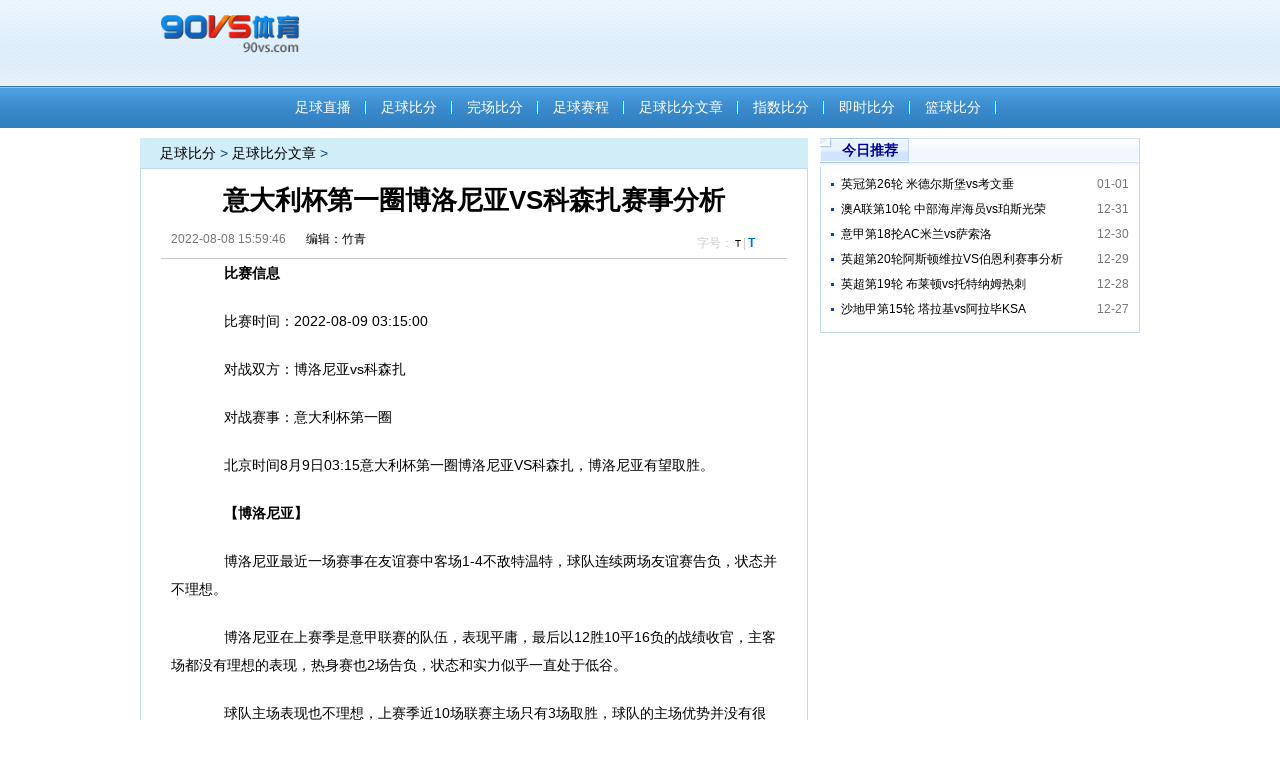

--- FILE ---
content_type: text/html
request_url: https://bf.90vs.com/danchangtuijian/202208/18309.html
body_size: 8203
content:
<!DOCTYPE html PUBLIC "-//W3C//DTD XHTML 1.0 Transitional//EN" "http://www.w3.org/TR/xhtml1/DTD/xhtml1-transitional.dtd">
<html xmlns="http://www.w3.org/1999/xhtml">
<head>
<meta http-equiv="Content-Type" content="text/html; charset=utf-8" />
<title>意大利杯第一圈博洛尼亚VS科森扎赛事分析-90vs足球比分</title>
<meta name="keywords" content="意大利杯第一圈博洛尼亚VS科森扎,8月9日博洛尼亚VS科森扎" />
<meta name="description" content="北京时间8月9日03:15意大利杯第一圈博洛尼亚VS科森扎，博洛尼亚有望取胜。" />
<link href="/bfnews_cs/css/win.css" rel="stylesheet" type="text/css" />
<link rel="stylesheet" type="text/css" href="/bfnews_cs/css/global.css">
<script src="/bfnews_cs/js/pageComm.js" type="text/javascript"></script>

</head>

<body>
<!-------- 头部 -------->
<div id="headetop">
  <div id="header">
    <div class="logo"><img src="/bfnews_cs/img/logo.png">
    </div>    
    <ul class="navMenu">
	<li><a href="https://www.90vs.com/" target="_blank">足球直播</a></li>
    <li><a href="https://bf.90vs.com/" target="_blank" >足球比分</a></li>
	<li><a href="https://bf.90vs.com/result.html" target='_blank'>完场比分</a></li>
    <li><a href="https://bf.90vs.com/saichen.html" target="_blank" >足球赛程</a></li> 
    <li><a href="https://bf.90vs.com/danchangtuijian/index.html"  target="_blank" >足球比分文章</a></li>
	<li><a  href="https://zs.90vs.com/" target='_blank'>指数比分</a></li>
    <li><a  href="https://bf2.90vs.com/" target='_blank'>即时比分</a></li>
    <li><a  href="https://nba.90vs.com/" target='_blank'>篮球比分</a></li>
    </ul>
  </div>
</div><!-------- 头部结束 -------->
<div class="hr_2"></div>
<div class="main">
  <!-------- lf -------->
    <div class="box">
 <div class="Article-win"><a href='https://bf.90vs.com/'>足球比分</a> > <a href='http://bf.90vs.com/danchangtuijian/'>足球比分文章</a> > </div>
  <div class="LFsiderL">
    <div class="titBar">
      <h1>意大利杯第一圈博洛尼亚VS科森扎赛事分析</h1>
      <div class="info"> <span class="time">2022-08-08 15:59:46</span><span class="where"足球比分</span><span class="where">编辑：竹青</span><span class="where"></span></div>
      <div class="fontSize">字号：<span class="small" title="切换到小字体" id="fontSmall" onclick="chgFont(0)">T</span>|<span class="big" title="切换到大字体" id="fontBig" onclick="chgFont(1)">T</span>
	  </div>
    </div>
    <div class="line"></div>
    <!-------- 新闻详情 -------->
    <div class="New_con" id="New_con">
 <p><strong>　　比赛信息</strong></p><p>　　比赛时间：2022-08-09 03:15:00</p><p>　　对战双方：博洛尼亚vs科森扎</p><p>　　对战赛事：意大利杯第一圈</p><p>　　北京时间8月9日03:15意大利杯第一圈博洛尼亚VS科森扎，博洛尼亚有望取胜。</p><p>　　<strong>【博洛尼亚】</strong></p><p>　　博洛尼亚最近一场赛事在友谊赛中客场1-4不敌特温特，球队连续两场友谊赛告负，状态并不理想。</p><p>　　博洛尼亚在上赛季是意甲联赛的队伍，表现平庸，最后以12胜10平16负的战绩收官，主客场都没有理想的表现，热身赛也2场告负，状态和实力似乎一直处于低谷。</p><p>　　球队主场表现也不理想，上赛季近10场联赛主场只有3场取胜，球队的主场优势并没有很明显。</p><p><strong>　　【科森扎】</strong></p><p>　　科森扎最近一场赛事在友谊赛中客场1-0击败贝内文托，球队2场热身赛取胜，士气高涨。</p><p>　　科森扎在上赛季就是意乙联赛的队伍，一直在中下游徘徊。上赛季在联赛中就以8胜11平19负的战绩排名第16收官，进攻火力哑火，防守也差。更糟糕的是，球队过去19个联赛客场一胜难求，异地毫无作战能力。</p><p><strong>　　【综合分析】</strong></p><p>　　双方过去没有交锋记录。</p><p>　　虽然博洛尼亚在上赛季联赛表现病理性，但本场意大利杯中面对的毕竟是低于自己联赛级别的队伍，外界给出的数据也对博洛尼亚看好，本场赛事博洛尼亚有望取胜。</p><p><br/></p>
    </div>
    <!-- Baidu Button BEGIN -->
    <div class="baidu">
      <div id="bdshare" class="bdshare_t bds_tools get-codes-bdshare" style=" margin-bottom:10px;"> <a class="bds_qzone">QQ空间</a> <a class="bds_tsina">新浪微博</a> <a class="bds_tqq">腾讯微博</a> <a class="bds_renren">人人网</a> <span class="bds_more">更多</span> </div>
      <script type="text/javascript" id="bdshare_js" data="type=tools&mini=1&uid=640764" ></script>
      <script type="text/javascript" id="bdshell_js"></script>
      <script type="text/javascript">
	document.getElementById("bdshell_js").src = "http://bdimg.share.baidu.com/static/js/shell_v2.js?t=" + new Date().getHours();
</script>
    </div>
    <!-- Baidu Button END -->
			<div class="nextPage"><div class="updown"><span>上一篇：<a href="https://bf.90vs.com/danchangtuijian/202208/18308.html" title="丹超第4轮锡尔克堡vs奥尔堡赛事点评">丹超第4轮锡尔克堡vs奥尔堡赛事点评</a></span> <span>下一篇：<a href="https://bf.90vs.com/danchangtuijian/202208/18310.html" title="意大利杯第一圈热那亚VS贝内文托赛事分析">意大利杯第一圈热那亚VS贝内文托赛事分析</a></span></div></div>
    <!-------- 新闻详结束 -------->
  </div>
  </div>
  <!-------- fr -------->
  <div class="RTsider">
<div class="tit2" style=" border-right:1px solid #c2d9f2;"><h2 class="fl">今日推荐</h2></div>
  <div class="rt_con" style="border-top:none;">
      <!-------- 左边热点-------->
      <div class="Newtxt">
        <!-------- 左边时间可根据需要是否显示-------->
        <div class="hr_1"></div>
         <ul>
		      <li><span class="fr time">01-01</span><span class="fl"><a href="https://bf.90vs.com/danchangtuijian/202401/20514.html" target="_blank">英冠第26轮 米德尔斯堡vs考文垂</a></span> </li>
	    <li><span class="fr time">12-31</span><span class="fl"><a href="https://bf.90vs.com/danchangtuijian/202312/20513.html" target="_blank">澳A联第10轮 中部海岸海员vs珀斯光荣</a></span> </li>
	    <li><span class="fr time">12-30</span><span class="fl"><a href="https://bf.90vs.com/danchangtuijian/202312/20512.html" target="_blank">意甲第18抡AC米兰vs萨索洛</a></span> </li>
	    <li><span class="fr time">12-29</span><span class="fl"><a href="https://bf.90vs.com/danchangtuijian/202312/20511.html" target="_blank">英超第20轮阿斯顿维拉VS伯恩利赛事分析</a></span> </li>
	    <li><span class="fr time">12-28</span><span class="fl"><a href="https://bf.90vs.com/danchangtuijian/202312/20510.html" target="_blank">英超第19轮 布莱顿vs托特纳姆热刺</a></span> </li>
	    <li><span class="fr time">12-27</span><span class="fl"><a href="https://bf.90vs.com/danchangtuijian/202312/20509.html" target="_blank">沙地甲第15轮 塔拉基vs阿拉毕KSA​</a></span> </li>
	
        </ul>
      </div>
      <!-------- 左边热_end-------->
   <div class="hr_2"></div>
 
  </div>
    </div>
</div>
<div class="hr_1"></div>
<div id="footer" style="height:60px;">
<p>经营许可证编号:粤B2-20100237 | 粤ICP备:09169985号</p>
</div>
</body>
<script>
var _hmt = _hmt || [];
(function() {
  var hm = document.createElement("script");
  hm.src = "//hm.baidu.com/hm.js?78ebf4bcd50e66780cf35d83812a11cc";
  var s = document.getElementsByTagName("script")[0]; 
  s.parentNode.insertBefore(hm, s);
})();
</script>
<script>
(function(){
    var bp = document.createElement('script');
    var curProtocol = window.location.protocol.split(':')[0];
    if (curProtocol === 'https') {
        bp.src = 'https://zz.bdstatic.com/linksubmit/push.js';
    }
    else {
        bp.src = 'http://push.zhanzhang.baidu.com/push.js';
    }
    var s = document.getElementsByTagName("script")[0];
    s.parentNode.insertBefore(bp, s);
})();
</script>

</html>


--- FILE ---
content_type: text/css
request_url: https://bf.90vs.com/bfnews_cs/css/win.css
body_size: 4558
content:
@charset "utf-8";
/* CSS Document */

/*------ 全局声明 ------*/
body,hr, p, blockquote, dl, dt, dd, ul, ol, li, pre, form, fieldset, legend, button, input, textarea, th, td,label{margin:0; padding:0;}
body{font:12px/1.5 tahoma, arial, \5b8b\4f53;}
h1,h2,h3,h4,h5,h6,p{ margin:0; padding:0;}
ul,ol{list-style:none;}
a{ text-decoration:none; color:#000;}
a:hover{ color:#d10412;}
fieldset, img {border:none;}
/*------ 内容部分通用class------*/
.Article-win{ height:30px; line-height:30px; background:url(../img/bg06.gif) repeat-x; width:648px; padding-left:20px; font-family:Arial; font-size:14px; color:#064481;}
.Article-win em{font-size:12px; font-family:Arial;}
.content{width:1000px; margin:0 auto;}
.main{ width:1000px; margin:0 auto;}
.tgArea{ width:350px;float:left;}
.txArea{ width:390px;float:left; margin:0 5px;}
.rtArea{ width:250px;float:left;}
.imgLAreapic,.imgRArea{float:left;}
.l,.c,.r{border:1px solid #ccc;}
.l{ width:348px;}
.c{ width:388px;}
.r{ width:248px;}

.fl{ float:left;height: 25px;}
.fllist{ float:left;width: 247px;height: 25px;overflow: hidden;zoom:1;}
.fr{ float:right;}
/*------隔断------*/
.hr_1{ height:5px; clear:both; font-size:1px; clear:both;}
.hr_2{ height:10px; clear:both; font-size:1px; clear:both;}

.line{ height:1px; border-bottom:1px solid #ccc; margin:0 20px;}

.time{ color:#777;}
.pk_d{text-align: right;}
.tb_1{ background:#f1f1f1; border:1px dashed #ccc; border-right:none; border-left:none;}
/*------颜色------*/
.red{ color:#c00;}
.blue{ color:#06c;}
.green{ color:#060;}

/*------ h1标题class------*/
.hd{ padding:10px;}
.hd h1{ display:block;font-size:14px; text-indent:-9999px; height:22px; overflow:hidden;}
.t1{ background:url(../img/bt.gif) no-repeat;height:21px;}
.t2{background:url(../img/bt.gif) no-repeat left -183px;height:21px;}
.t3{background:url(../img/bt.gif) no-repeat left -37px;height:21px;}
.t4{background:url(../img/bt.gif) no-repeat left -74px;height:21px;}
.t5{background:url(../img/bt.gif) no-repeat left -111px;height:21px;}
.t6{background:url(../img/bt.gif) no-repeat left -219px;height:21px;}
.t7{background:url(../img/bt.gif) no-repeat left -147px;height:21px;}
.t8{background:url(../img/bt.gif) no-repeat left -257px;height:21px;}
.t9{background:url(../img/bt.gif) no-repeat left -286px;height:21px;}
.t10{background:url(../img/bt.gif) no-repeat left bottom;height:21px;}

.tit{ background:url(../img/bg2.gif) no-repeat; height:36px;line-height:36px; overflow:hidden;}
.tit{color:#06c;}
.tit .fl{ text-indent:-9999px; width:120px; margin-top:8px; margin-left:10px;}
.tit .fr{ padding-right:10px;}
.tit .fr a{ font-size:12px;color:#06c;}


.tit2{ height:25px; padding-bottom:4px; background:url(../img/bg4.gif) no-repeat -1px top;color:#009;}
.tit2 h2{ font-size:14px; line-height:25px; padding:0 10px;border-right:1px solid #c2d9f2; }
.tit2 .fl{ background:url(../img/bg4.gif) repeat-x left bottom; margin-left:12px;_margin-left:6px;}
.tit2 .fr{ padding-right:5px; line-height:25px; font-family:"宋体";}

/*------新闻详情页通用样式------*/
.titBar{ height:88px; position:relative;}
.titBar h1{ font-size:26px; text-align:center; padding:12px 0;}

.titBar .info{height:25px; line-height:25px; position:absolute; left:30px; bottom:5px;}
.titBar .where{ margin-left:10px;}
.titBar .fontSize{ position:absolute; right:50px;bottom:0;bottom:5px; color:#ccc;}
.titBar .small{ font-size:10px; padding:0 2px; color:#000;}
.titBar .big{ font-weight:bold; color:#06f;padding:0 2px;}

.baidu{padding-right:20px;height:30px; width:337px; margin:0 auto; clear:both;}

#New_con{ margin:0 30px; font-size:14px;}
#New_con table{ margin:0 auto;}
#New_con p{ padding-bottom:20px; line-height:2em; text-indent:25px;}
.New_con p{font-size:14px;}
.New_conm p{ font-size:16px;}
.picNewS{ text-align: center; margin:20px 0;}
.picNewtxt{ display:block; padding: 10px 0; font-size:12px;}
.qdzl{ padding:0 10px;}
.qdzl a{ color:#039; font-weight:bold;}

.videoplayer{ width:305px; height:310px; border:1px solid #d1e2f4; background:#f3fbff; padding:10px; float:left; margin-right:20px;}
.video_link{ text-align:center; padding:10px 0;}
.video_link a{ color:#0d3a8d;}

.otherNews{ padding:20px; border-top:1px dashed #ccc;  clear:both; margin:0 30px;}
.otherNews h2{ font-size:14px; color:#009;}
.otherNews ul{ width:400px; font-size:12px;}
.otherNews ul a{color:#009;}
.otherNews ul a:hover{color:#d10412; text-decoration:underline;}
.otherNews ul .fr{ color:#666;}







--- FILE ---
content_type: text/css
request_url: https://bf.90vs.com/bfnews_cs/css/global.css
body_size: 20031
content:
/*------ 顶部 ------*/
#headetop{ background:url(../img/header02.gif) repeat-x; height:128px;}
#headetop #header{ width:1000px; margin:0 auto; height:128px;}
#headetop .logo{ width:140px; float:left; margin:0 20px; height:86px;}
#headetop  .logo img{ display:block; width:140px; height:64px; padding-top:2px;}
#headetop  .logo h1{  font-size:12px; font-weight:normal;color:#000; text-align:center;}
.header01_l{ width:820px; float:left; height:100px;_width:800px; height:86px; position:relative;}
.up_hd { height:33px; line-height:33px; color:#000;}
.up_hd a{color:#000;}
.up_hd_lf{color:#cff; float:left; margin-left:58px; _margin-left:18px;}
#headetop .up_hd_rt{float:right; margin-left:10px; padding-right:130px;}
.dn_hd{height:36px;}
.navMenu{ font-size:14px; margin-left:140px; clear:both;}
.navMenu li{ float:left; line-height:42px; padding:0 15px; background:url(../img/li_bj.gif) no-repeat right center; color:#fff;}
.navMenu li a{ color:#fff;}
.navMenu li a:hover{ color:#eaf3ad;}

#headerall{ background:url(../img/header_bg.gif) repeat-x;}
#headerall .header{ width:1000px; margin:0 auto; height:100px; padding-bottom:5px; background:url(../img/header_bg.jpg) no-repeat;}
#headerall .logo{ width:160px; height:83px; float:left; margin:10px 0 0 25px;_margin-left:5px;}
#headerall .header_l{ width:800px; float:left; height:100px;_width:800px;}
#headerall .up_hd { height:33px; line-height:33px;  color:#cff;}
.lf01,.lf02,.lf03{ float:left;}
.lf01{ margin-left:45px;_margin-left:15px;}
.lf02{ margin-left:12px;_margin-left:13px;}
.lf03{ margin-top:3px}
#headerall .up_hd a{color:#cff;}
#headerall .dn_hd{ background:url(../img/nav_bj.gif) no-repeat; height:36px; width:773px; margin-left:48px;_margin-left:20px;}
#headerall .nav{ font-size:14px; margin-left:40px;}
#headerall .nav li{ float:left; line-height:36px; padding:0 15px; background:url(../img/li_bj.gif) no-repeat right center;}
/*------ 焦点图 ------*/
#foucs{ position:relative; width:390px; height:385px;}
.imgfoucs{ position:absolute; width:390px; height:315px; overflow:hidden; z-index:-1;}
.imgfoucs li{ float:left;border:1px solid #666}
.imgfoucs img{ width:388px; height:313px;float:left;}

.textcon{ position:absolute;z-index:3;padding:10px 10px 0 10px; top:226px;}
.textcon h2,.textcon h2 a{ font-size:12px; font-weight:normal; color:#fc0; height:18px; line-height:18px;}
.textcon p{ color:#fff; text-indent:25px;}
.textbg{ width:390px; position:absolute;background:#000;filter:alpha(opacity=50);-moz-opacity:0.5;	-khtml-opacity:0.5;	opacity:0.5;height:90px;top:226px;}
.smimg { position:absolute; bottom:2px;}
.smimg li{ display:block;width:90px; background:#000;height:60px;float:left;border:1px solid #ccc; padding:1px; margin-right:4px;}

.smimg img{width:90px; height:60px;}
.smimg .cur img{cursor:default;opacity:0.3;filter:alpha(opacity=30); -moz-opacity:0.3; -khtml-opacity:0.3;}
.smimg .current{cursor:default;	opacity:1;}

/*------今日焦点新闻 ------*/

.dayNews{ background:url(../img/bg5.gif) no-repeat; height:385px;}
.dayNews h1,.dayNews h2{ font-size:14px; line-height:25px;}
.dayNews h1{ padding:5px 0 0 15px;}
.dayNews h2 { text-align:center; padding:3px 0;}
.dayNews h2 a{ color:#039;}
.dayNewsbt{ margin:0 15px; border-bottom:1px dashed #ccc; padding:5px 0;}
.dayNewsbt span a{ color:#c00;}

.daylist{ height:182px;}
.daylist h2 a{ color:#039;font-size:14px;}
.daylist{ border:1px solid #ccc; border-top:none;}
.daylist li{background:url(../img/listdian_01.jpg) no-repeat; height:27px; line-height:27px;}
.daylist .fl{ padding-left:20px;}
.daylist .fr{ padding-right:10px; color:#999;}
.daylist a{ font-size:12px;}

.txt_hot { padding:9px;border:1px solid #ccc; border-top:none;}
.txt_hot li { font-size:14px;height:23px;line-height:23px;}
.txt_hot li a{ color:#006;}
.txt_hot li a:hover{ color:#d10412; text-decoration:underline;}
.txt_hot li span{ padding-right:15px;}
.txt_hot li span a{ color:#666;}
.txt_hot li span a:hover{ color:#d10412; text-decoration:none;}

/*------ 今日热点 ------*/

#cutover{background:url(../img/bg_01.gif) repeat-x left -33px; height:34px;}
#cutover h4{ float:left; margin-left:10px; line-height:28px;margin-top:5px; padding:0 5px; font-size:14px; line-height:28px;}
#cutover .cur {background:#fff url(../img/bg_01.gif) repeat-x left -67px; border:1px solid #b7c7da; border-bottom:none; border-top:none;}
#cutover h4 a{ font-weight:normal; color:#006;}

#pk_dz{ border:1px solid #ccc; border-top:none; height:275px;}
#pk_dz li{ height:45px; text-align:center;_height:44px;}
#pk_dz li td{ line-height:22px;}

/*------ 足彩对阵标题 ------*/
#zcMenu{ height:30px;}
#zcMenu h3{display:block;float:left; font-weight:normal; border:1px solid #ccc; border-bottom:none; margin-left:10px; padding:0 5px; line-height:30px;}
#zcMenu h3 a{ color:#000;}
#zcMenu h3.cur { font-weight:bold; border-top:1px solid #000;}
#zcMenu h3.cur a{ color:#900;}


#tab_th,#tab_th5{ height:30px; line-height:30px; border-top:1px solid #ccc; clear:both;}
#tab_th .fl,#tab_th5 .fl{ padding-left:5px;}
#tab_th .fl select,#tab_th5 .fl select{_margin-top:4px;}
#tab_th .fr,#tab_th5 .fr{ padding-right:5px; font-family:"宋体";}
#tab_con5{ height:468px; overflow:auto; _width:348px;}
#tab_con{height:180px; overflow:auto;_width:348px;}


/*------ 热门联赛 ------*/
.zq_pk{ height:385px; background:url(../img/bg6.gif) no-repeat;}
.zq_pk h1{font-size:14px; line-height:25px;padding:5px 0 0 15px;}
.zq_pk ul{ margin:0 6px;}
.zq_pk li{ height:23px; line-height:23px; border-bottom:1px dashed #ccc; clear:both; _height:22px; _line-height:22px;}
.ball_qd{ margin-right:3px;}

/*------ 国内足球VS国家足球------*/
.imglArea{height:102px; margin:5px 0;}
.imgLAreapic{ width:136px; height:96px; border:1px solid #ccc; padding:2px; margin-left:10px;}
.imgLAreapic img{width:136px; height:96px;}
.imgRArea{ width:215px;}
.imgRArea{ padding-left:10px;}
.imgRArea h2{ font-size:12px; padding:5px 0;}
.imgRArea h2 a{ color:#039;}
.imgRArea p{ line-height:2em;}
.imgRArea p a{ color:#000;}   


.NewsArea{ padding:5px; font-size:14px;}
.NewsArea .fl{ background:url(../img/listdian_01.jpg) no-repeat left center; padding-left:20px;}
.NewsArea .fr{ color:#666; padding-right:10px;}
.NewsArea li{ height:25px; line-height:25px; clear:both;}
.NewsArea a{ color:#006;}
.NewsArea a:hover{ color:#c30;}

/*------ 足球视频------*/
#video .videopic{margin:8px 8px 0 8px;height:80px;}
#video .videopic  li{float:left; width:85px; height:57px;margin:0 4px;_margin:0 2px;}
#video .videopic  li img{ display:block; width:84px; height:56px;border:1px solid #ccc;border:1px solid #ccc;padding:1px; }
#video .videopic  li  a{ color:#000; text-align:center; line-height:25px;}
#video .videopic  li  a:hover{ color:#d10412; text-decoration:underline;}
#video .videotxt {margin:0px 10px 5px 15px;}
#video .videotxt li{height:25px; line-height:25px; background:url(../img/sp_02.jpg) no-repeat left center; padding-left:23px;}
#video .videotxt li a{ color:#006; font-size:14px;}
#video .videotxt li a:hover{color:#d10412; text-decoration:underline;}

/*------ 快速导航------*/
.sjMenu {margin:0 10px;  height:60px;padding-bottom:15px;}
.sjMenu li{ float:left; font-size:14px; margin:3px 10px; width:60px;}
.sjMenu li a{ color:#000;}
.sjMenu li a:hover{color:#d10412; text-decoration:underline;}

/*------ 比分调用 ------*/
.win_bf{ margin:0 40px; font-size:14px; clear:both;height:70px;}
.win_bf p{ line-height:2em; clear:both;}
.win_bf a{ color:#c30;}
.win_bf a:hover{ color:#06C;}
/*------ 热门联赛------*/
.hotPic { margin:0 5px;_margin:0;}
.hotPic li{ width:64px; height:85px; float:left; margin:3px 7px;;}
.hotPic li a{ display:block; color:#000; background:#e9e9e9; text-align:center;}
.hotPic li a:hover{color:#d10412;}
.pic1,.pic2,.pic3,.pic4,.pic5,.pic6,.pic6,.pic7,.pic8,.pic9,.pic10,.pic11,.pic12,.pic13{ background:url(../img/hotimg.jpg) no-repeat; width:64px; height:66px; display:block;}
.pic1{ background-position:left top;}
.pic2{ background-position:-70px top;}
.pic3{ background-position:right top;}
.pic4{ background-position:left -66px;}
.pic5{ background-position:-70px -66px;}
.pic6{ background-position:right -70px;}
.pic7{ background-position:left -132px;}
.pic8{ background-position:-70px -132px;}
.pic9{ background-position:right -132px;}
.pic10{ background-position:bottom left;}
.pic11{ background-position:-70px -198px;}
.pic12{ background-position:bottom right;}

.hotMenu{ display:block; clear:both;border-top:1px solid #ccc; padding:10px 10px 10px 15px;}
.hotMenu a{ padding:3px;}
/*------ 足球排行------*/
.qdph{ height:582px;background:url(../img/bg3.gif) no-repeat left 65px;}
.s_Menu ul{ height:30px; border-bottom:1px solid #ccc; padding-left:20px;}
.s_Menu li{ float:left; margin-left:3px; padding:0 5px;height:30px;line-height:30px; cursor:pointer;}
.s_Menu li.over{height:30px;line-height:30px;background:url(../img/bg_03.jpg) repeat-x;border:1px solid #ccc; border-bottom:none; border-top:none;}
#qdph th{ font-size:12px; font-weight:normal; line-height:34px; background:url(../img/bg_01.gif) repeat-x left -33px;}
#qdph td{ height:26px; line-height:26px;}

.qdph18{height:532px;background:url(../img/bg3.gif) no-repeat left 65px;}


/*------ 图片区域------*/
#imgArea{ width:1000px; margin:0 auto;height:300px;}
#imgPic{border:1px solid #ccc; border-top:none; height:270px; margin:0 auto;}
.imgbt{ height:30px; line-height:30px;background:url(../img/ImgBT_bg.gif) no-repeat;}
.imgbt .fl{ color:#fff; font-size:18px; width:211px; text-align:center;}
.imgbt .fr{ font-size:12px; padding-right:10px; font-weight:normal;}
.lfpic{ float:left;width:270px; margin:15px 15px;_margin:10px 10px; height:244px; background:#888; position:relative;}
.lfpic img{ display:block; height:240px; width:266px; border:2px solid #036; background:#036;}
.lfpic span{ display:block; width:266px; height:30px; line-height:30px; background:#FFF; text-align:center; position:absolute; left:2px;bottom:2px;filter:alpha(opacity=50);opacity:0.5;}
.piclist{ float:left;width:683px;margin:15px 15px 10px 0;_margin:10px 10px 10px 0;_width:678px;}
.piclist li{ float:left; margin:0 12px 12px 12px;_margin:0 10px 12px 10px; text-align:center;}
.piclist li img{border:1px solid #036;}


/*------ 友情链接------*/
.links{ border:1px solid #ccc; width:998px; margin:0 auto;}
.links .fl{ width:200px; margin-left:10px;}
.links .fl li{ float:left; margin-left:10px; cursor:pointer;}
.links .fr{ padding-right:10px;}
.links h1{ font-size:12px; font-weight:normal; height:25px; line-height:25px; background:#f1f1f1; border-bottom:1px solid #dbdbdb;}
.cnlins_1,.cnlins_2{overflow:hidden;height:1%;padding:5px; color:#999; height:115px; overflow:hidden;}
.cnlins_1 li,.cnlins_2 li{ display:block;float:left;width:88px;text-align:center; height:25px; line-height:25px; padding:0 5px;}

/*------ footer------*/
#footer{ width:998px; margin:0 auto;text-align:center;height:260px;}
#footer a{ color:#333;}
#footer p{ padding:1px 0;}
#footer p span{ color:#990000;}
#footer img{ margin:0 5px;}
#footer b{ color:#f00;}
#footer .f_liulanqi{ width:400px; margin:0 auto;}
#footer .f_liulanqi p{ color:#039;}
#footer .f_liulanqi li{ float:left; margin-left:10px;}
#footer .f_liulanqi li a{ display:block; color:#990000; padding-left:36px; height:33px; line-height:33px; width:auto !important; width:1%; white-space:nowrap;}
#footer   ul.f_liulanqi{ width:400px; margin:0 auto; padding-left:40px;}
.lg_01 a{ background:url(/zs_img/inter_Loto1.png) no-repeat left top;}
.lg_02 a{ background:url(/zs_img/inter_Loto1.png) no-repeat left -105px;}
.lg_03 a{ background:url(/zs_img/inter_Loto1.png) no-repeat left -35px;}
.lg_04 a{ background:url(/zs_img/inter_Loto1.png) no-repeat left -69px;}
.lg_05 a{ background:url(/zs_img/inter_Loto1.png) no-repeat left -142px;}


/*--内页新闻--*/

.main{ width:1000px; margin:0 auto;}
.box{ width:666px; float:left;}
.main .hd h1{ font-size:26px;}
.LFsider{ float:left;width:666px; /*border:1px solid #c2d9f2;*/ padding-bottom:10px;}
.LFsiderL{ float:left;width:666px; border:1px solid #c2d9f2; padding-bottom:10px;}
.RTsider{ float:right;width:320px; padding-bottom:10px;}
.rt_con{ border:1px solid #c2d9f2;width:318px;}


/*------ 引导导航------*/
.crumbNav{ font-family:"宋体"; padding:10px 20px; font-size:14px;}
.titbox h1{ font-size:26px; padding-left:30px;}

/*------ 新闻详情页视频------*/
.video_source{ font-size:12px;}
.video_source .fl{border:none; width:auto; }
.video_source .fr{border:none;width:auto;}


/*------ 新闻列表页------*/
.listNews{ width:550px; margin-left:5px;font-size:14px;_margin-left:0px;}
.listNews ul{ width:550px; margin-left:30px;padding:10px 0;}
.listNews li{ height:30px; line-height:30px;background:url(../img/listdian_01.jpg) no-repeat left top; padding-left:20px;}
.listNews li a{ color:#006; font-size:14px;}
.listNews li a:hover{color:#d10412; text-decoration:underline;}

/*------ 新闻列表翻页
.pageNav{height:22px;margin:18px 0;padding-left:30px;font-size:14px;}
.pageNav a,.pageNav strong,.pageNav span{ display:block; float:left; padding:0 8px; overflow:hidden; margin-right:5px; background:#fff}
.pageNav a,.pageNav span{ height:20px; line-height:22px; border:1px solid #CCDBE4}
.pageNav a.f12,.pageNav strong.f12,.pageNav span{ font-size:12px}
.pageNav a:hover{ text-decoration:none}
.pageNav strong{ height:22px; line-height:24px}
.pageNav .mor{border:0;padding:0;height:21px;line-height:21px}
.pageNav .na{color:#DBE1E6}------*/
/*------ 新闻列表翻页---*/

.pageNav{height:22px;margin:18px 0;padding-left:30px;font-size:14px;}
.pageNav ul{
	float:left;
	padding:12px 0px 12px 16px;
}
.pageNav ul li{
	float:left;
	font-family:Tahoma;
	line-height:17px;
	margin-right:5px;
	border:1px solid #E9E9E9;
}
.pageNav ul li a{
	float:left;
	padding:2px 4px 2px;
	color:#555;
	display:block;
}
.pageNav ul li a:hover{
	color:#690;
	text-decoration:none;
	padding:2px 4px 2px;
}
.pageNav ul li.thisclass,
.pageNav ul li.thisclass a,.pagebox ul li.thisclass a:hover{
	background-color:#F8F8F8;
	padding:2px 4px 2px;
	font-weight:bold;
}
.pageNav .pageinfo{
	line-height:21px;
	padding:12px 10px 12px 16px;
	color:#999;
}
.pageNav .pageinfo strong{
	color:#555;
	font-weight:normal;
	margin:0px 2px;
}
/*------ 上一篇下一篇------*/
.nextPage{ height:25px; line-height:25px;clear:both; margin:10px 20px;}
.nextPage a{ display:block; color:#666; display:inline;}

/*------ 新闻单独视频+内容------*/
.CNvideo{ text-align:center; margin-top:20px;height:382px;}
.shipingdes{text-align:center;font-size:10px;color:#006699;}

/*------左边栏热点推荐------*/
.piclf{ float:left; width:108px;}/*------左边栏推图片------*/
.piclf img{ display:block; border:1px solid #ccc; margin-left:10px;}
.pictxt{ float:right; width:200px;}
.pictxt h2{ font-size:12px;}
.pictxt p{ text-indent:25px; color:#003399;}

.Newtxt ul{ clear:both;}
.Newtxt .fr{ padding-right:10px;}
.Newtxt li{ height:25px; line-height:25px;background:url(../img/listdian_01.jpg) no-repeat left top; padding-left:20px;}
.Newtxt li a{ color:#000; font-size:12px;}
.Newtxt li a:hover{color:#d10412; text-decoration:underline;}

.Newtxthp .hpr1{margin-left:10px;clear:both;background:url(../img/mma2.gif) 0px 4px  no-repeat;}
.Newtxthp .fr{ padding-right:10px;}
.Newtxthp li a{ color:#000; font-size:12px;}
.Newtxthp li a:hover{color:#d10412; text-decoration:underline;}
.Newtxthp li{height:25px; line-height:25px; padding-left:20px;}

/*------ 图片汇集区------*/
/*.imgArea{ margin:10px;border:1px solid #afd6e6; overflow:hidden; height:1%; padding:10px 22px;}
.pictab{float:left; width:156px; height:186px; padding:5px; margin:5px 8px;}
.pictab li{ text-align:center;}
.pictab img{ display:block; text-align:center; margin:0 auto; padding:5px;max-width: 120px;width:expression(this.width > 120 ? "120px" : this.width);max-height: 110px;width:expression(this.width > 110 ? "110px" : this.width);overflow:hidden;}*/

.imgArea{ margin:10px;border:1px solid #afd6e6; overflow:hidden; height:1%; padding:10px 22px;}
.pictab{float:left; width:156px; height:186px; padding:5px; margin:5px 8px;}
.pictab li{ text-align:center;}
.pictab img{ display:block; text-align:center; margin:0 auto; padding:5px;}
.pichight{ height:120px; width:140px; overflow:hidden; text-align:center;}

/*------ 图片浏览------*/
#photo-warp{ width:608px; margin:0 auto; margin-top:20px;}
#photo-warp p{ line-height:2em; text-indent:25px;padding-bottom:10px;}
.photo-warp-inner{width:604px;margin:0 auto;}
.photo-warp-inner .mainArea {margin-left:6px;}
.photo-warp-inner .mainArea {width:570px;position:relative;overflow:hidden;zoom:1;text-align:center;margin:19px auto 0px  auto;}
.photo-warp-inner #loading {width:100px;height:100px;position:absolute;z-index:999;left:225px;top:150px;font-size:12px;color:#fff;line-height:100px;}

.photoList-wrap {width:574px;height:85px;margin:0 auto;clear:both;overflow:hidden;}
.photo-Up-noclick {float:left; width:13px;height:43px; background:url(../img/split_v1_0.png) no-repeat 0px -56px;margin-top:20px;margin-left:5px;_display:inline;cursor:text}
.photo-Up {float:left; width:13px;height:43px; background:url(../img/split_v1_0.png) no-repeat -16px -56px;margin-top:20px;margin-left:5px;_display:inline;
}.photo-Up:hover {float:left; width:13px;height:43px; background:url(../img/split_v1_0.png) no-repeat -82px -56px;margin-top:20px;margin-left:5px;_display:inline}
.photo-Down-noclick {float:right; width:13px;height:43px; background:url(../img/split_v1_0.png) no-repeat -33px -56px;margin-top:20px;margin-right:5px;_display:inline;cursor:text}
.photo-Down {float:right; width:13px;height:43px; background:url(../img/split_v1_0.png) no-repeat -50px -56px;margin-top:20px;margin-right:5px;_display:inline}
.photo-Down:hover {float:right; width:13px;height:43px; background:url(../img/split_v1_0.png) no-repeat -66px -56px;margin-top:20px;margin-right:5px;_display:inline}
#photo-List {width:528px;height:78px;float:left; overflow:hidden;zoom:1;margin-left:6px;margin-top:7px;display:inline;position:relative;}
#smallPhoto {position:absolute;left:0px;top:0px;display:block;}
#photo-List li {width:88px;height:78px;float:left;margin:0px;padding:0px;}
#photo-List li div {width:84px;height:78px;overflow:hidden;text-align:center;display:block;margin:0 auto;padding-top:1px;background:#EAEAEA;}
#photo-List li span.imgs {display:block;width:82px;margin:0 auto;height:60px;display:block;line-height:60px;background:#F3F3F4;text-align:center;}
#photo-List li img {height:58px;margin-top:1px;cursor:pointer}
#photo-List li span.titles {display:block;width:100%;height:16px;line-height:16px;font-family:"Arial";font-size:9px;color:#797979;margin-top:1px;background:#EAEAEA;cursor:pointer}
#photo-List li.photo-Select div {width:84px;height:78px;overflow:hidden;text-align:center;display:block;margin:0 auto;padding-top:1px;background:#898989;}
#photo-List li.photo-Select span.titles {background:#898989;color:#FFF;font-size:12px;cursor:pointer}
#photo-List li em {display:none}
#photo-List li.photo-Select em {display:inline-block}
#photo-List li a.lasturl {border:1px solid #EAEAEA;padding:3px;background:#F2F2F2}
#preArrow {width:50%;height:100%;position:absolute;left:0;top:0;z-index:2;background:#fff;opacity:0;filter:Alpha(Opacity=0);}
#nextArrow {width:50%;height:100%;position:absolute;right:0;top:0;z-index:2;background:#fff;opacity:0;filter:Alpha(Opacity=0);}
#scrollbar {width:570px;height:13px;margin:10px auto;position:relative;background:url(../img/scrollBgline.png) repeat-x}
#scrollbar a {cursor:e-resize;display:block;height:13px;overflow:hidden;position:absolute;width:142px;left:0px;background:url(../img/scrollBg.png) no-repeat;}


--- FILE ---
content_type: application/javascript
request_url: https://bf.90vs.com/bfnews_cs/js/pageComm.js
body_size: 937
content:
function chgFont(t)//控制新闻内页的字体大小
{	
var bb=["New_con","New_conm"];
document.getElementById("New_con").className=bb[t];	
}

function chgFont3(t)//控制新闻内页的字体大小
{	
var bb=["New_con","New_conm"];
document.getElementById("photo-warp").className=bb[t];	
}
function picShow(t)
{
guoTongN=t;
goalNub=t;
$("#photo-List li").attr("class","");
$("#photo-List li:eq("+t+")").attr("class","photo-Select");
$("#dzimg").attr("src",img_url[t]);
guoTongN=(t>=5)?5:t;
$("#scrollbar a").css("left",88*guoTongN+"px");
if (t>5 && t<goalCount)
{$("#photo-List li:lt("+(t-5)+")").animate({marginLeft:-(t-5)*88});}
if (t<=5)
{$("#photo-List li:lt("+t+")").animate({marginLeft:"0"});}
}
function changePic(t)
{switch (t)
{case 0:if (goalNub==0){goalNub=0;}else{goalNub=goalNub-1;}break;
 case 1:if (goalNub==goalCount){goalNub=goalNub;}else{goalNub=goalNub+1;}break;
}
picShow(goalNub);
}